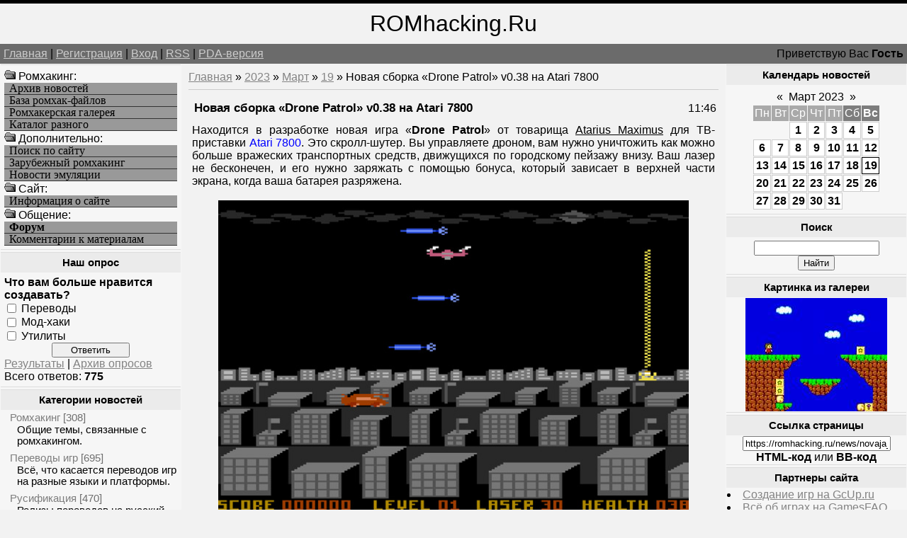

--- FILE ---
content_type: text/html; charset=UTF-8
request_url: https://romhacking.ru/news/novaja_sborka_drone_patrol_v0_38_na_atari_7800/2023-03-19-10545
body_size: 10378
content:
<!--U1AHEADER1Z--><html><head>
<meta name="viewport" content="width=device-width, initial-scale=1.0">
<meta name="viewport" content="width=device-width, initial-scale=1.0">
<meta name="yandex-verification" content="c8e6bcaaa0fa10ca" />
<meta http-equiv="content-type" content="text/html; charset=UTF-8">
<title>Новая сборка «Drone Patrol» v0.38 на Atari 7800 - Хоумбрю проекты - Новые игры и хаки - Ромхакинг и Хоумбрю игры - Ретро-игры, Денди / NES, Sega Mega Drive / Genesis</title>
<link type="text/css" rel="StyleSheet" href="/_st/my.css" />
<meta name="description" content="Ромхакинг – перевод игр, русификация, консольные игры, хаки и модификации, эмуляция и ретро-игры, программы для взлома игр. Новая сборка «Drone Patrol» v0.38 на Atari 7800, Новая сборка «Drone Patrol» v0.38 на Atari 7800 - 19 Марта 2023, Хоумбрю проекты, Новые игры и хаки, .">
<meta name="keywords" content="Моддинг игр, Новая сборка «Drone Patrol» v0.38 на Atari 7800, Новая сборка «Drone Patrol» v0.38 на Atari 7800 - 19 Марта 2023, Хоумбрю проекты, Новые игры и хаки, Перевод игр, Хаки, Русификации, Эмуляция, Ромхакинг и Хоумбрю игры">
<meta name="7301c3eedbf7586bf9fe05d859a1355c" content="0e84692b78acff5e54a7462b8f70c47d" />
<!-- Yandex.RTB -->
<script>window.yaContextCb=window.yaContextCb||[]</script>
<script src="https://yandex.ru/ads/system/context.js" async></script>

	<link rel="stylesheet" href="/.s/src/base.min.css" />
	<link rel="stylesheet" href="/.s/src/layer3.min.css" />

	<script src="/.s/src/jquery-3.6.0.min.js"></script>
	
	<script src="/.s/src/uwnd.min.js"></script>
	<script src="//s723.ucoz.net/cgi/uutils.fcg?a=uSD&ca=2&ug=999&isp=1&r=0.0210598813652929"></script>
	<link rel="stylesheet" href="/.s/src/ulightbox/ulightbox.min.css" />
	<script src="/.s/src/ulightbox/ulightbox.min.js"></script>
	<script>
/* --- UCOZ-JS-DATA --- */
window.uCoz = {"site":{"domain":"romhacking.ru","host":"romhacking.clan.su","id":"6romhacking"},"layerType":3,"language":"ru","module":"news","uLightboxType":1,"ssid":"527132545504723761623","country":"US","sign":{"7251":"Запрошенный контент не может быть загружен. Пожалуйста, попробуйте позже.","3125":"Закрыть","7287":"Перейти на страницу с фотографией.","7253":"Начать слайд-шоу","7254":"Изменить размер","5255":"Помощник","7252":"Предыдущий","5458":"Следующий"}};
/* --- UCOZ-JS-CODE --- */

		function eRateEntry(select, id, a = 65, mod = 'news', mark = +select.value, path = '', ajax, soc) {
			if (mod == 'shop') { path = `/${ id }/edit`; ajax = 2; }
			( !!select ? confirm(select.selectedOptions[0].textContent.trim() + '?') : true )
			&& _uPostForm('', { type:'POST', url:'/' + mod + path, data:{ a, id, mark, mod, ajax, ...soc } });
		}

		function updateRateControls(id, newRate) {
			let entryItem = self['entryID' + id] || self['comEnt' + id];
			let rateWrapper = entryItem.querySelector('.u-rate-wrapper');
			if (rateWrapper && newRate) rateWrapper.innerHTML = newRate;
			if (entryItem) entryItem.querySelectorAll('.u-rate-btn').forEach(btn => btn.remove())
		}
function loginPopupForm(params = {}) { new _uWnd('LF', ' ', -250, -100, { closeonesc:1, resize:1 }, { url:'/index/40' + (params.urlParams ? '?'+params.urlParams : '') }) }
/* --- UCOZ-JS-END --- */
</script>

	<style>.UhideBlock{display:none; }</style>
	<script type="text/javascript">new Image().src = "//counter.yadro.ru/hit;noadsru?r"+escape(document.referrer)+(screen&&";s"+screen.width+"*"+screen.height+"*"+(screen.colorDepth||screen.pixelDepth))+";u"+escape(document.URL)+";"+Date.now();</script>

	<link rel="stylesheet" href="/.s/src/base.min.css" />
	<link rel="stylesheet" href="/.s/src/layer3.min.css" />

	<script src="/.s/src/jquery-3.6.0.min.js"></script>
	
	<script src="/.s/src/uwnd.min.js"></script>
	<script src="//s723.ucoz.net/cgi/uutils.fcg?a=uSD&ca=2&ug=999&isp=1&r=0.129279492856597"></script>
	<link rel="stylesheet" href="/.s/src/ulightbox/ulightbox.min.css" />
	<script src="/.s/src/ulightbox/ulightbox.min.js"></script>
	<script>
/* --- UCOZ-JS-DATA --- */
window.uCoz = {"country":"US","sign":{"3125":"Закрыть","7251":"Запрошенный контент не может быть загружен. Пожалуйста, попробуйте позже.","7252":"Предыдущий","5255":"Помощник","5458":"Следующий","7254":"Изменить размер","7253":"Начать слайд-шоу","7287":"Перейти на страницу с фотографией."},"ssid":"527132545504723761623","uLightboxType":1,"language":"ru","module":"news","site":{"host":"romhacking.clan.su","id":"6romhacking","domain":"romhacking.ru"},"layerType":3};
/* --- UCOZ-JS-CODE --- */

		function eRateEntry(select, id, a = 65, mod = 'news', mark = +select.value, path = '', ajax, soc) {
			if (mod == 'shop') { path = `/${ id }/edit`; ajax = 2; }
			( !!select ? confirm(select.selectedOptions[0].textContent.trim() + '?') : true )
			&& _uPostForm('', { type:'POST', url:'/' + mod + path, data:{ a, id, mark, mod, ajax, ...soc } });
		}

		function updateRateControls(id, newRate) {
			let entryItem = self['entryID' + id] || self['comEnt' + id];
			let rateWrapper = entryItem.querySelector('.u-rate-wrapper');
			if (rateWrapper && newRate) rateWrapper.innerHTML = newRate;
			if (entryItem) entryItem.querySelectorAll('.u-rate-btn').forEach(btn => btn.remove())
		}
function loginPopupForm(params = {}) { new _uWnd('LF', ' ', -250, -100, { closeonesc:1, resize:1 }, { url:'/index/40' + (params.urlParams ? '?'+params.urlParams : '') }) }
/* --- UCOZ-JS-END --- */
</script>

	<style>.UhideBlock{display:none; }</style>
	<script type="text/javascript">new Image().src = "//counter.yadro.ru/hit;noadsru?r"+escape(document.referrer)+(screen&&";s"+screen.width+"*"+screen.height+"*"+(screen.colorDepth||screen.pixelDepth))+";u"+escape(document.URL)+";"+Date.now();</script>
</head>

<body>
<div id="logoBlock"><span style="font-size:24pt">ROMhacking.Ru</span></div>
<div id="navBar">
<div id="linkBar"><a href="http://romhacking.ru/">Главная</a> | <a href="/index/3">Регистрация</a>  | <a href="javascript:;" rel="nofollow" onclick="loginPopupForm(); return false;">Вход</a> | <a href="https://romhacking.ru/news/rss/">RSS</a> | <a href="/pda">PDA-версия</a></div>
<div id="loginBar">Приветствую Вас <b>Гость</b></div>
<div style="clear:both;"></div>
</div><!--/U1AHEADER1Z-->
<table class="bigTable">
<tr>
<td class="subColumn">
<table class="boxTable"><tr><td class="boxContent">
<!--U1AAMENU1Z--><img src="/ofo.gif" width="16" height="16"> Ромхакинг:
<A HREF="/news/" class="mainlevel">Архив новостей</A>
<A HREF="/load/" class="mainlevel">База ромхак-файлов</A>
<A HREF="/photo/" class="mainlevel">Ромхакерская галерея</A>
<A HREF="/dir/" class="mainlevel">Каталог разного</A>
<img src="/ofo.gif" width="16" height="16"> Дополнительно:
<A HREF="/search/" class="mainlevel">Поиск по сайту</A>
<A HREF="/index/zarubezhnyj_romkhaking/0-8" class="mainlevel">Зарубежный ромхакинг</A>
<A HREF="/index/emulation_news/0-15" class="mainlevel">Новости эмуляции</A>
<img src="/ofo.gif" width="16" height="16"> Cайт:
<A HREF="/index/russian_romhacking/0-2" class="mainlevel">Информация о сайте</A>
<img src="/ofo.gif" width="16" height="16"> Общение:
<A HREF="/forum/" class="mainlevel"><b>Форум</b></A>
<A HREF="/index/romhackers_comments/0-5" class="mainlevel">Комментарии к материалам</A><!--/U1AAMENU1Z-->
</td></tr></table>
<table class="boxTable"><tr><th><h2>Наш опрос</h2></th></tr><tr><td class="boxContent"><script>function pollnow961(){document.getElementById('PlBtn961').disabled=true;_uPostForm('pollform961',{url:'/poll/',type:'POST'});}function polll961(id,i){_uPostForm('',{url:'/poll/'+id+'-1-'+i+'-961',type:'GET'});}</script><div id="pollBlock961"><form id="pollform961" onsubmit="pollnow961();return false;">
			<div class="pollBlock">
				<div class="pollQue"><b>Что вам больше нравится создавать?</b></div>
				<div class="pollAns"><div class="answer"><input id="a9611" type="checkbox" name="answer" value="1" style="vertical-align:middle;" /> <label style="vertical-align:middle;display:inline;" for="a9611">Переводы</label></div>
<div class="answer"><input id="a9612" type="checkbox" name="answer" value="2" style="vertical-align:middle;" /> <label style="vertical-align:middle;display:inline;" for="a9612">Мод-хаки</label></div>
<div class="answer"><input id="a9613" type="checkbox" name="answer" value="3" style="vertical-align:middle;" /> <label style="vertical-align:middle;display:inline;" for="a9613">Утилиты</label></div>

					<div id="pollSbm961" class="pollButton"><input class="pollBut" id="PlBtn961" type="submit" value="Ответить" /></div>
					<input type="hidden" name="ssid" value="527132545504723761623" />
					<input type="hidden" name="id"   value="19" />
					<input type="hidden" name="a"    value="1" />
					<input type="hidden" name="ajax" value="961" /></div>
				<div class="pollLnk"> <a href="javascript:;" rel="nofollow" onclick="new _uWnd('PollR','Результаты опроса',660,200,{closeonesc:1,maxh:400},{url:'/poll/19'});return false;">Результаты</a> | <a href="javascript:;" rel="nofollow" onclick="new _uWnd('PollA','Архив опросов',660,250,{closeonesc:1,maxh:400,max:1,min:1},{url:'/poll/0-2'});return false;">Архив опросов</a> </div>
				<div class="pollTot">Всего ответов: <b>775</b></div>
			</div></form></div></td></tr></table>
<table class="boxTable"><tr><th><h2>Категории новостей</h2></th></tr><tr><td><table border="0" cellspacing="1" cellpadding="0" width="100%" class="catsTable"><tr>
					<td style="width:100%" class="catsTd" valign="top" id="cid1">
						<a href="/news/romhacking/1-0-1" class="catName">Ромхакинг</a>  <span class="catNumData" style="unicode-bidi:embed;">[308]</span> 
<div class="catDescr">Общие темы, связанные с ромхакингом.</div>
					</td></tr><tr>
					<td style="width:100%" class="catsTd" valign="top" id="cid6">
						<a href="/news/translation/1-0-6" class="catName">Переводы игр</a>  <span class="catNumData" style="unicode-bidi:embed;">[695]</span> 
<div class="catDescr">Всё, что касается переводов игр на разные языки и платформы.</div>
					</td></tr><tr>
					<td style="width:100%" class="catsTd" valign="top" id="cid7">
						<a href="/news/rus/1-0-7" class="catName">Русификация</a>  <span class="catNumData" style="unicode-bidi:embed;">[470]</span> 
<div class="catDescr">Релизы переводов на русский язык.</div>
					</td></tr><tr>
					<td style="width:100%" class="catsTd" valign="top" id="cid8">
						<a href="/news/hacks/1-0-8" class="catName">Мод-хаки</a>  <span class="catNumData" style="unicode-bidi:embed;">[2180]</span> 
<div class="catDescr">Релизы хаков и модификаций, пакетов для эмуляторов и устройств.</div>
					</td></tr><tr>
					<td style="width:100%" class="catsTd" valign="top" id="cid9">
						<a href="/news/utilities/1-0-9" class="catName">Утилиты</a>  <span class="catNumData" style="unicode-bidi:embed;">[684]</span> 
<div class="catDescr">Различные программы для ромхакинга, инструменты для программирования и пр.</div>
					</td></tr><tr>
					<td style="width:100%" class="catsTd" valign="top" id="cid10">
						<a href="/news/doc/1-0-10" class="catName">Документация</a>  <span class="catNumData" style="unicode-bidi:embed;">[90]</span> 
<div class="catDescr">Статьи и пособия по ромхакингу и переводу игр.</div>
					</td></tr><tr>
					<td style="width:100%" class="catsTd" valign="top" id="cid11">
						<a href="/news/events/1-0-11" class="catName">Мероприятия</a>  <span class="catNumData" style="unicode-bidi:embed;">[146]</span> 
<div class="catDescr">Конкурсы, а также прочие новости о событиях сообщества ромхакеров.</div>
					</td></tr><tr>
					<td style="width:100%" class="catsTd" valign="top" id="cid2">
						<a href="/news/emulation/1-0-2" class="catName">Эмуляция</a>  <span class="catNumData" style="unicode-bidi:embed;">[268]</span> 
<div class="catDescr">Эмуляторы, дампинг и близкие темы. В т.ч. симуляция.</div>
					</td></tr><tr>
					<td style="width:100%" class="catsTd" valign="top" id="cid12">
						<a href="/news/homebrew/1-0-12" class="catNameActive">Хоумбрю проекты</a>  <span class="catNumData" style="unicode-bidi:embed;">[7263]</span> 
<div class="catDescr">Homebrew и Indie-игры, программы и демонстрации.</div>
					</td></tr><tr>
					<td style="width:100%" class="catsTd" valign="top" id="cid13">
						<a href="/news/games/1-0-13" class="catName">Про игры</a>  <span class="catNumData" style="unicode-bidi:embed;">[819]</span> 
<div class="catDescr">Про игры, их историю, разработку, издания и переиздания оных.</div>
					</td></tr><tr>
					<td style="width:100%" class="catsTd" valign="top" id="cid5">
						<a href="/news/other/1-0-5" class="catName">Прочее</a>  <span class="catNumData" style="unicode-bidi:embed;">[668]</span> 
<div class="catDescr">Новости сайта и разное другое.</div>
					</td></tr></table></td></tr></table>
</td>
<td class="centerColumn">
<a href="http://romhacking.ru/">Главная</a> &raquo; <a class="dateBar breadcrumb-item" href="/news/2023-00">2023</a> <span class="breadcrumb-sep">&raquo;</span> <a class="dateBar breadcrumb-item" href="/news/2023-03">Март</a> <span class="breadcrumb-sep">&raquo;</span> <a class="dateBar breadcrumb-item" href="/news/2023-03-19">19</a> &raquo; Новая сборка «Drone Patrol» v0.38 на Atari 7800
<hr />
<table border="0" width="100%" cellspacing="1" cellpadding="2" class="eBlock">
<tr><td width="90%"><div class="eTitle">Новая сборка «Drone Patrol» v0.38 на Atari 7800</div></td><td align="right" style="white-space: nowrap;font:9px;">11:46 </td></tr>
<tr><td colspan="2" class="eMessage">Находится в разработке новая игра «<b>Drone Patrol</b>» от товарища <u>Atarius Maximus</u> для ТВ-приставки <span style="color:blue">Atari 7800</span>. Это скролл-шутер. Вы управляете дроном, вам нужно уничтожить как можно больше вражеских транспортных средств, движущихся по городскому пейзажу внизу. Ваш лазер не бесконечен, и его нужно заряжать с помощью бонуса, который зависает в верхней части экрана, когда ваша батарея разряжена. <br /><br /> <div align="center"><!--IMG1--><a href="/_nw/105/82319552.png" class="ulightbox" target="_blank" title="Нажмите для просмотра в полном размере..."><img style="margin:0;padding:0;border:0;" src="/_nw/105/s82319552.jpg" align="" /></a><!--IMG1--></div> <br /> Избегайте ракет и луча обороны города. Попадание будет медленно истощать ваше здоровье – когда оно достигнет нуля, игра окончена. Вы получаете 100 очков за каждую уничтоженную машину противника. Также обратите внимание, что вы не можете стрелять, когда стреляет луч защиты города (он глушит сигнал), и если вы находитесь слишком высоко над городом. Когда ваше здоровье достигает нуля, игра заканчивается, и вы должны сбросить игру, чтобы начать заново. <br /><br /> <div align="center"><iframe width=100% height=360 src="https://www.youtube.com/embed/H4KfkR5Yp40" frameborder="0" allowfullscreen></iframe></div> <br /> Пока что этот проект просто площадка для экспериментов, и разработчику многое ещё предстоит сделать, и многое, вероятно, изменится. Пока нет музыки (но имеются звуковые эффекты), нет продвижения по уровням, а опции меню в настоящее время ничего не делают. Некоторая графика, вероятно, будет изменена. <br /><br /> Автор планирует также выпустить исходник. А пока доступна новая сборка – <a href="/go?https://forums.atariage.com/topic/349078-wip-drone-patrol/" title="https://forums.atariage.com/topic/349078-wip-drone-patrol/" target="_blank">тут</a>. </td></tr>
<tr><td colspan="2" class="eDetails">
Категория: <a href="/news/homebrew/1-0-12">Хоумбрю проекты</a> |
Просмотров: 290 |
Добавил: <a href="javascript:;" rel="nofollow" onclick="window.open('/index/8-1', 'up1', 'scrollbars=1,top=0,left=0,resizable=1,width=700,height=375'); return false;">TLT</a>
 | 
	<select id="rt10545" name="rating" class="eRating" onchange="eRateEntry(this, 10545)" autocomplete=off >
		<option value="0" selected>- Оценить -</option>
		<option value="5">Отлично</option>
		<option value="4">Хорошо</option>
		<option value="3">Неплохо</option>
		<option value="2">Плохо</option>
		<option value="1">Ужасно</option>
	</select>
</td></tr>
<td colspan="2" class="eDetails">

<table border=0 cellpadding=0 cellspacing=0 width=200 align=right><tr><td>
<!-- Yandex.RTB R-A-261102-8 -->
<div id="yandex_rtb_R-A-261102-8"></div>
<script>
window.yaContextCb.push(() => {
 Ya.Context.AdvManager.render({
 "blockId": "R-A-261102-8",
 "renderTo": "yandex_rtb_R-A-261102-8"
 })
})
</script>
</td></tr></table>
Мы для вас уже отобрали похожие новости, ранее добавленные на сайт. Возможно, что вас заинтересует и какая-то из них, посмотрите:<ul class="uRelatedEntries"><li class="uRelatedEntry"><a href="/news/v_razrabotke_lockdown_town_zx/2022-10-24-9752">В разработке «Lockdown Town ZX»</a></li><li class="uRelatedEntry"><a href="/news/v_razrabotke_cavehero/2024-10-02-12701">В разработке «Cavehero»</a></li><li class="uRelatedEntry"><a href="/news/v_razrabotke_magic_tower_gb/2024-10-03-12696">В разработке «Magic Tower GB»</a></li><li class="uRelatedEntry"><a href="/news/v_razrabotke_dreadnought_assault_0_2_na_atari_7800/2024-10-01-12689">В разработке «Dreadnought Assault» 0.2 на Atari 7800</a></li><li class="uRelatedEntry"><a href="/news/v_razrabotke_neon_world_v0_1_na_amiga_500/2024-02-21-11922">В разработке «Neon World» v0.1 на Amiga 500</a></li><li class="uRelatedEntry"><a href="/news/novaja_igra_drone_patrol_na_atari_7800/2024-02-03-11837">Новая игра «Drone Patrol» на Atari 7800</a></li><li class="uRelatedEntry"><a href="/news/novaja_igra_rattrap_na_atari_7800/2023-03-19-10546">Новая игра «RatTrap» на Atari 7800</a></li><li class="uRelatedEntry"><a href="/news/v_razrabotke_igra_dungeons_of_doom_c64/2022-09-04-9465">В разработке игра «Dungeons of Doom» [C64]</a></li><li class="uRelatedEntry"><a href="/news/prodolzhaetsja_razrabotka_porta_streets_of_rage_nes/2022-08-20-9374">Продолжается разработка порта «Streets of Rage» [NES]</a></li><li class="uRelatedEntry"><a href="/news/v_razrabotke_a_r_t_i_na_atari_7800/2022-08-18-9361">В разработке «A.R.T.I» на Atari 7800</a></li><li class="uRelatedEntry"><a href="/news/vsjo_eshhjo_v_razrabotke_skatemasta_tcheco_nes/2022-06-10-8943">Всё ещё в разработке «Skatemasta Tcheco» [NES]</a></li><li class="uRelatedEntry"><a href="/news/obnovlenie_novoj_igry_dragon_blaster_0_9_sms/2022-04-10-8639">Обновление новой игры «Dragon Blaster» 0.9 [SMS]</a></li><li class="uRelatedEntry"><a href="/news/v_razrabotke_rpg_former_dawn_nes/2022-04-10-8636">В разработке РПГ «Former Dawn» [NES]</a></li><li class="uRelatedEntry"><a href="/news/v_razrabotke_last_defense_smd/2022-03-10-8505">В разработке «Last Defense» [SMD]</a></li><li class="uRelatedEntry"><a href="/news/v_razrabotke_the_destoyer_smd/2022-03-10-8501">В разработке «The Destoyer» [SMD]</a></li></ul>
Если ищите другие подобные этому материалы, то воспользуйтесь поиском по тегам:<br><noindex><a href="/search/Neunaber/" rel="nofollow" class="eTag">Neunaber</a>, <a href="/search/%D1%81%D0%B0%D0%BC%D1%8B%D0%B9%20%D0%BF%D1%80%D0%BE%D0%B4%D0%BE%D0%BB%D0%B6%D0%B8%D1%82%D0%B5%D0%BB%D1%8C%D0%BD%D1%8B%D0%B9%20%D0%B4%D1%80%D0%B8%D1%84%D1%82/" rel="nofollow" class="eTag">самый продолжительный дрифт</a>, <a href="/search/%D0%BA%D0%BE%D0%BC%D1%81%D0%BE%D0%BC%D0%BE%D0%BB%D1%8C%D1%86%D1%96/" rel="nofollow" class="eTag">комсомольці</a>, <a href="/search/1012702/" rel="nofollow" class="eTag">1012702</a>, <a href="/search/Barillo/" rel="nofollow" class="eTag">Barillo</a>, <a href="/search/%D0%BF%D0%BE%D1%88%D0%BB%D0%B8%D0%BD%D1%8B/" rel="nofollow" class="eTag">пошлины</a>, <a href="/search/Machete/" rel="nofollow" class="eTag">Machete</a>, <a href="/search/%D0%BA%D0%B8%D0%BF%D0%B0%D1%80%D0%B8%D1%81%D0%BE%D0%B2%D0%BE%D0%B9/" rel="nofollow" class="eTag">кипарисовой</a>, <a href="/search/%26%2339%252F.s%252Fflash%252Faskins%252Fgray./" rel="nofollow" class="eTag">&#39%2F.s%2Fflash%2Faskins%2Fgray.</a>, <a href="/search/%D0%B4%D0%B8%D0%B7%D0%B0%D0%B9%D0%BD%20%D0%BA%D0%BE%D1%81%D1%82%D1%8E%D0%BC%D0%B0/" rel="nofollow" class="eTag">дизайн костюма</a>, <a href="/search/47959184/" rel="nofollow" class="eTag">47959184</a>, <a href="/search/%D1%88%D0%B5%D1%84-%D0%BF%D0%BE%D0%B2%D0%B0%D1%80%D0%BE%D0%B2/" rel="nofollow" class="eTag">шеф-поваров</a>, <a href="/search/182%20%D0%BB%D0%B8%D1%82%D1%80%D0%B0/" rel="nofollow" class="eTag">182 литра</a>, <a href="/search/Crusade/" rel="nofollow" class="eTag">Crusade</a>, <a href="/search/%D0%9B%D0%B8%D1%87%D0%BD%D0%B0%D1%8F%20%D1%81%D0%B2%D1%8F%D1%82%D0%BE%D1%81%D1%82%D1%8C%20%D0%B2%20%D1%87%D0%B0%D1%81%D1%8B%20%D0%B8%D1%81%D0%BA%D1%83%D1%88%D0%B5%D0%BD%D0%B8%D0%B9%20on/" rel="nofollow" class="eTag">Личная святость в часы искушений on</a></noindex>
</td></tr>
<td colspan="2" class="eDetails">
<table align=right><tr><td valign=top style='style=width:1;border:solid windowtext 0'>
		<form id="advFrm301" method="get">
			<input type="button" class="adviceButton" value="Посоветовать другу"
				onclick="new _uWnd( 'AdvPg01', 'Посоветовать другу', 500, 300, { closeonesc:1 }, { url:'/index/', form:'advFrm301' } )" >

			<input type="hidden" name="id"   value="1" />
			<input type="hidden" name="a"    value="32" />
			<input type="hidden" name="page" value="https://romhacking.ru/news/novaja_sborka_drone_patrol_v0_38_na_atari_7800/2023-03-19-10545" />
		</form></td></tr></table>Вы можете посоветовать новость "<b>Новая сборка «Drone Patrol» v0.38 на Atari 7800</b>" из рубрики "<i>Хоумбрю проекты</i>" своим знакомым, либо обсудить её с остальными пользователями, которые также как и вы интересуются данной темой, оставив своё мнение в комментариях ниже, либо в различных социальных сервисах.
</td></tr>
</table>


<table border="0" cellpadding="0" cellspacing="0" width="100%">
<tr><td width="60%" height="25">Всего комментариев: <b>0</b></td><td align="right" height="25"></td></tr>
<tr><td colspan="2"><script>
				function spages(p, link) {
					!!link && location.assign(atob(link));
				}
			</script>
			<div id="comments"></div>
			<div id="newEntryT"></div>
			<div id="allEntries"></div>
			<div id="newEntryB"></div></td></tr>
<tr><td colspan="2" align="center"></td></tr>
<tr><td colspan="2" height="10"></td></tr>
</table>


<div align="center" class="commReg">Добавлять комментарии могут только зарегистрированные пользователи.<br />[ <a href="/index/3">Регистрация</a> | <a href="javascript:;" rel="nofollow" onclick="loginPopupForm(); return false;">Вход</a> ]</div>


</div>
</td>
<td class="subColumn">
<table class="boxTable"><tr><th><h2>Календарь новостей</h2></th></tr><tr><td class="boxContent" align="center">
		<table border="0" cellspacing="1" cellpadding="2" class="calTable">
			<tr><td align="center" class="calMonth" colspan="7"><a title="Февраль 2023" class="calMonthLink cal-month-link-prev" rel="nofollow" href="/news/2023-02">&laquo;</a>&nbsp; <a class="calMonthLink cal-month-current" rel="nofollow" href="/news/2023-03">Март 2023</a> &nbsp;<a title="Апрель 2023" class="calMonthLink cal-month-link-next" rel="nofollow" href="/news/2023-04">&raquo;</a></td></tr>
		<tr>
			<td align="center" class="calWday">Пн</td>
			<td align="center" class="calWday">Вт</td>
			<td align="center" class="calWday">Ср</td>
			<td align="center" class="calWday">Чт</td>
			<td align="center" class="calWday">Пт</td>
			<td align="center" class="calWdaySe">Сб</td>
			<td align="center" class="calWdaySu">Вс</td>
		</tr><tr><td>&nbsp;</td><td>&nbsp;</td><td align="center" class="calMdayIs"><a class="calMdayLink" href="/news/2023-03-01" title="5 Сообщений">1</a></td><td align="center" class="calMdayIs"><a class="calMdayLink" href="/news/2023-03-02" title="5 Сообщений">2</a></td><td align="center" class="calMdayIs"><a class="calMdayLink" href="/news/2023-03-03" title="5 Сообщений">3</a></td><td align="center" class="calMdayIs"><a class="calMdayLink" href="/news/2023-03-04" title="6 Сообщений">4</a></td><td align="center" class="calMdayIs"><a class="calMdayLink" href="/news/2023-03-05" title="4 Сообщений">5</a></td></tr><tr><td align="center" class="calMdayIs"><a class="calMdayLink" href="/news/2023-03-06" title="5 Сообщений">6</a></td><td align="center" class="calMdayIs"><a class="calMdayLink" href="/news/2023-03-07" title="4 Сообщений">7</a></td><td align="center" class="calMdayIs"><a class="calMdayLink" href="/news/2023-03-08" title="6 Сообщений">8</a></td><td align="center" class="calMdayIs"><a class="calMdayLink" href="/news/2023-03-09" title="4 Сообщений">9</a></td><td align="center" class="calMdayIs"><a class="calMdayLink" href="/news/2023-03-10" title="5 Сообщений">10</a></td><td align="center" class="calMdayIs"><a class="calMdayLink" href="/news/2023-03-11" title="7 Сообщений">11</a></td><td align="center" class="calMdayIs"><a class="calMdayLink" href="/news/2023-03-12" title="4 Сообщений">12</a></td></tr><tr><td align="center" class="calMdayIs"><a class="calMdayLink" href="/news/2023-03-13" title="5 Сообщений">13</a></td><td align="center" class="calMdayIs"><a class="calMdayLink" href="/news/2023-03-14" title="4 Сообщений">14</a></td><td align="center" class="calMdayIs"><a class="calMdayLink" href="/news/2023-03-15" title="5 Сообщений">15</a></td><td align="center" class="calMdayIs"><a class="calMdayLink" href="/news/2023-03-16" title="4 Сообщений">16</a></td><td align="center" class="calMdayIs"><a class="calMdayLink" href="/news/2023-03-17" title="4 Сообщений">17</a></td><td align="center" class="calMdayIs"><a class="calMdayLink" href="/news/2023-03-18" title="5 Сообщений">18</a></td><td align="center" class="calMdayIsA"><a class="calMdayLink" href="/news/2023-03-19" title="8 Сообщений">19</a></td></tr><tr><td align="center" class="calMdayIs"><a class="calMdayLink" href="/news/2023-03-20" title="5 Сообщений">20</a></td><td align="center" class="calMdayIs"><a class="calMdayLink" href="/news/2023-03-21" title="4 Сообщений">21</a></td><td align="center" class="calMdayIs"><a class="calMdayLink" href="/news/2023-03-22" title="4 Сообщений">22</a></td><td align="center" class="calMdayIs"><a class="calMdayLink" href="/news/2023-03-23" title="5 Сообщений">23</a></td><td align="center" class="calMdayIs"><a class="calMdayLink" href="/news/2023-03-24" title="4 Сообщений">24</a></td><td align="center" class="calMdayIs"><a class="calMdayLink" href="/news/2023-03-25" title="4 Сообщений">25</a></td><td align="center" class="calMdayIs"><a class="calMdayLink" href="/news/2023-03-26" title="4 Сообщений">26</a></td></tr><tr><td align="center" class="calMdayIs"><a class="calMdayLink" href="/news/2023-03-27" title="7 Сообщений">27</a></td><td align="center" class="calMdayIs"><a class="calMdayLink" href="/news/2023-03-28" title="4 Сообщений">28</a></td><td align="center" class="calMdayIs"><a class="calMdayLink" href="/news/2023-03-29" title="7 Сообщений">29</a></td><td align="center" class="calMdayIs"><a class="calMdayLink" href="/news/2023-03-30" title="4 Сообщений">30</a></td><td align="center" class="calMdayIs"><a class="calMdayLink" href="/news/2023-03-31" title="9 Сообщений">31</a></td></tr></table></td></tr></table>
<table class="boxTable"><tr><th><h2>Поиск</h2></th></tr><tr><td class="boxContent" align="center">
		<div class="searchForm">
			<form onsubmit="this.sfSbm.disabled=true" method="get" style="margin:0" action="/search/">
				<div align="center" class="schQuery">
					<input type="text" name="q" maxlength="30" size="20" class="queryField" />
				</div>
				<div align="center" class="schBtn">
					<input type="submit" class="searchSbmFl" name="sfSbm" value="Найти" />
				</div>
				<input type="hidden" name="t" value="0">
			</form>
		</div></td></tr></table>
<table class="boxTable"><tr><th><h2>Картинка из галереи</h2></th></tr><tr><td><div align="center"><a href="https://romhacking.ru/photo/igry/alex_kidd_in_miracle_world_smd/7-0-323" title="Игры - Alex kidd in Miracle World [SMD]"><img style="margin:0;padding:0;border:0;" src="//romhacking.ru/_ph/7/1/739382166.jpg" /></a></td></tr></table>

<table class="boxTable"><tr><th><h2>Ссылка страницы</h2></th></tr><tr><td>
<div align="center">
<input type="text" size="24" value="https://romhacking.ru/news/novaja_sborka_drone_patrol_v0_38_na_atari_7800/2023-03-19-10545" onclick="select(this);"><br><span style='cursor: pointer' onclick='showhtml("https://romhacking.ru/news/novaja_sborka_drone_patrol_v0_38_na_atari_7800/2023-03-19-10545", "Новая сборка «Drone Patrol» v0.38 на Atari 7800")'><b>HTML-код</b></span> или <span style='cursor: pointer' onclick='showbb("https://romhacking.ru/news/novaja_sborka_drone_patrol_v0_38_na_atari_7800/2023-03-19-10545", "Новая сборка «Drone Patrol» v0.38 на Atari 7800")'><b>BB-код</b></span>
<script type='text/javascript'>
function showhtml(url, title)
{prompt ('', '<a href='+url+'>'+title+'</a>');};
function showurl(url)
{prompt ('URL', url);};
function showbb(url, title)
{prompt ('', '[url='+url+']'+title+'[/url]');};
</script>
</div>
</td></tr></table>

<table class="boxTable"><tr><th><h2>Партнеры сайта</h2></th></tr><tr><td><!--U1FRIENDS1Z--><li><a href=/dir/0-0-1-10-20 target=_blank rel=nofollow>Создание игр на GcUp.ru</a>
<li><a href=/dir/0-0-1-238-20 target=_blank rel=nofollow>Всё об играх на GamesFAQ</a>
<div id="Games"style="display: none;">
<H3>Translation, Romhacking, ROM hacking utilities, Hacks</H3>
эмуляция, скачать ромы, старые игры, ретро-игры, эмуляторные новости
</div><!--/U1FRIENDS1Z--></td></tr></table>
</td>
</tr>
</table>
<!--U1BFOOTER1Z--><div id="footer">
Все права сохранены за авторами материалов. RomHacking.Ru © 2008-2026

<!-- uSocial -->
<script async src="https://usocial.pro/usocial/usocial.js?v=3.0.0" data-script="usocial" charset="utf-8"></script>
<div class="uSocial-Share" data-pid="9973fff81e52d796a76e642b9319fdc9" data-type="share" data-options="round,style2,absolute,horizontal,size24,eachCounter0,counter1,counter-after" data-social="twi,fb,vk,ok,mail,lj,gPlus"></div>
<!-- /uSocial -->

<div style="position:fixed;bottom:130;left:1;z-index:99" id="back-top"><a href title="Вверх" rel="nofollow"><img width=109 height=117 border=0 hspace=0 src="/IMAGE/UpRh.png" onMouseOut=this.src="/IMAGE/UpRh.png" onMouseOver=this.src="/IMAGE/UpRh2.png"></a></div>
<script>$(document).ready(function(){$('#back-top').hide();$(window).scroll(function () {if ($(this).scrollTop() > 400) {$('#back-top').fadeIn();} else {$('#back-top').slideUp();}});$('#back-top a').click(function () {$('body,html').animate({ scrollTop: 0 }, 500);return false;});});</script>
<br>

<script type="text/javascript">
 (function (d, w, c) {
 (w[c] = w[c] || []).push(function() {
 try {
 w.yaCounter39809035 = new Ya.Metrika({
 id:39809035,
 clickmap:true,
 trackLinks:true,
 accurateTrackBounce:true
 });
 } catch(e) { }
 });
 var n = d.getElementsByTagName("script")[0],
 s = d.createElement("script"),
 f = function () { n.parentNode.insertBefore(s, n); };
 s.type = "text/javascript";
 s.async = true;
 s.src = "https://mc.yandex.ru/metrika/watch.js";
 if (w.opera == "[object Opera]") {
 d.addEventListener("DOMContentLoaded", f, false);
 } else { f(); }
 })(document, window, "yandex_metrika_callbacks");
</script>
<noscript><div><img src="https://mc.yandex.ru/watch/39809035" style="position:absolute; left:-9999px;" alt="" /></div></noscript>

<!-- "' --><span class="pb6MazIP"><a href="https://www.ucoz.ru/"><img style="width:80px; height:15px;" src="/.s/img/cp/svg/16.svg" alt="" /></a></span>
</div><div class="m" id="d24" style="display: none">
Всё о хакинге игр, всё о модификации игр, всё о мапинге игр
translation, translations, romhacking, ROM, hacking, ROM hacking utilities, documents, hacks, requests
<H2>эмуляция, качать ROM-файлы, старые игры, ретро игры, эмуляция</H2>

</div>
</div></div>
<script type="text/javascript">
<!--
var _acic={dataProvider:140};(function(){var e=document.createElement("script");e.type="text/javascript";e.async=true;e.src="https://www.acint.net/aci.js";var t=document.getElementsByTagName("script")[0];t.parentNode.insertBefore(e,t)})()
//-->
</script><!--753741547425-->


</body></html><!--/U1BFOOTER1Z-->
<!-- 0.35622 (s723) -->